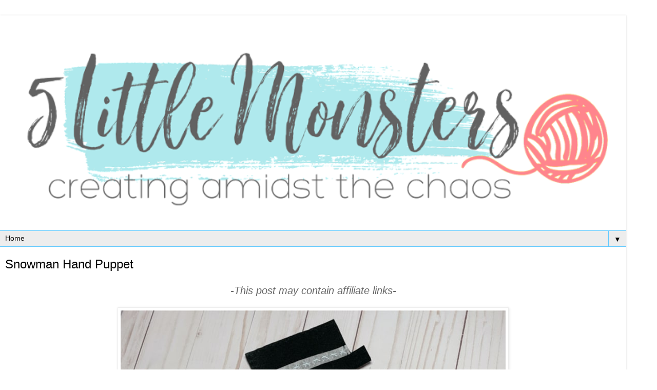

--- FILE ---
content_type: text/html; charset=UTF-8
request_url: https://www.5littlemonsters.com/2022/07/snowman-hand-puppet.html?m=1
body_size: 15758
content:
<!DOCTYPE html>
<html class='v2' dir='ltr' xmlns='http://www.w3.org/1999/xhtml' xmlns:b='http://www.google.com/2005/gml/b' xmlns:data='http://www.google.com/2005/gml/data' xmlns:expr='http://www.google.com/2005/gml/expr'>
<head>
<link href='https://www.blogger.com/static/v1/widgets/3772415480-widget_css_mobile_2_bundle.css' rel='stylesheet' type='text/css'/>
<!-- Google tag (gtag.js) -->
<script async='async' src='https://www.googletagmanager.com/gtag/js?id=G-42CF7JHR83'></script>
<script>
  window.dataLayer = window.dataLayer || [];
  function gtag(){dataLayer.push(arguments);}
  gtag('js', new Date());

  gtag('config', 'G-42CF7JHR83');
</script><meta content='block-all-mixed-content' http-equiv='Content-Security-Policy'/>
<!-- Google Tag Manager for Collective Bias -->
<script type='text/javascript'>
dataLayer = [{
	'trackingID':'UA-65585305-10',
	'javaScriptVersion':'analytics.js',
	'homePageURL':'www.5littlemonsters.com'
}];
</script>
<noscript><iframe height='0' src='//www.googletagmanager.com/ns.html?id=GTM-PBN79J' style='display:none;visibility:hidden' width='0'></iframe></noscript>
<script type='text/javascript'>/*<![CDATA[*/(function(w,d,s,l,i){w[l]=w[l]||[];
w[l].push({'gtm.start':new Date().getTime(),event:'gtm.js'});
var f=d.getElementsByTagName(s)[0],j=d.createElement(s),dl=l!='dataLayer'?'&l='+l:'';
j.async=true;j.src='//www.googletagmanager.com/gtm.js?id='+i+dl;
f.parentNode.insertBefore(j,f);})(window,document,'script','dataLayer','GTM-PBN79J');
/*]]>*/</script>
<!-- End Google Tag Manager -->
<meta content='c6be5044d3c34ad91c3ab5268fe788a2' name='p:domain_verify'/>
<meta content='width=device-width,initial-scale=1.0,minimum-scale=1.0,maximum-scale=1.0' name='viewport'/>
<meta content='text/html; charset=UTF-8' http-equiv='Content-Type'/>
<meta content='blogger' name='generator'/>
<link href='https://www.5littlemonsters.com/favicon.ico' rel='icon' type='image/x-icon'/>
<link href='https://www.5littlemonsters.com/2022/07/snowman-hand-puppet.html' rel='canonical'/>
<link rel="alternate" type="application/atom+xml" title="5 Little Monsters - Atom" href="https://www.5littlemonsters.com/feeds/posts/default" />
<link rel="alternate" type="application/rss+xml" title="5 Little Monsters - RSS" href="https://www.5littlemonsters.com/feeds/posts/default?alt=rss" />
<link rel="service.post" type="application/atom+xml" title="5 Little Monsters - Atom" href="https://www.blogger.com/feeds/2617736802913245633/posts/default" />

<link rel="alternate" type="application/atom+xml" title="5 Little Monsters - Atom" href="https://www.5littlemonsters.com/feeds/9111853152687785875/comments/default" />
<!--Can't find substitution for tag [blog.ieCssRetrofitLinks]-->
<link href='https://blogger.googleusercontent.com/img/b/R29vZ2xl/AVvXsEhpmRfmCshrEWU9dwp3IQ7UNhz4BxtmHW_3m3Bsfodm2wshVc85ePIM6mPjGRNFb4z2j6e4FsoqoSlE_smQl_yV-tJ5mwgsC7XDKlL_0WiQ7L6U0xrXKvprE2V_35Q-ZgIoCvspnXtuibahHye-bd4vOFLo3FN3odx0jg530NejVte9QKDWbnrCJVUZ/s16000/snowman%20hand%20puppet-2-min.jpg' rel='image_src'/>
<meta content='Get a head start on Christmas crafting with a Snowman Hand Puppet made out of fleece and felt. Simple sewing project easy to customize. ' name='description'/>
<meta content='https://www.5littlemonsters.com/2022/07/snowman-hand-puppet.html' property='og:url'/>
<meta content='Snowman Hand Puppet' property='og:title'/>
<meta content='Get a head start on Christmas crafting with a Snowman Hand Puppet made out of fleece and felt. Simple sewing project easy to customize. ' property='og:description'/>
<meta content='https://blogger.googleusercontent.com/img/b/R29vZ2xl/AVvXsEhpmRfmCshrEWU9dwp3IQ7UNhz4BxtmHW_3m3Bsfodm2wshVc85ePIM6mPjGRNFb4z2j6e4FsoqoSlE_smQl_yV-tJ5mwgsC7XDKlL_0WiQ7L6U0xrXKvprE2V_35Q-ZgIoCvspnXtuibahHye-bd4vOFLo3FN3odx0jg530NejVte9QKDWbnrCJVUZ/w1200-h630-p-k-no-nu/snowman%20hand%20puppet-2-min.jpg' property='og:image'/>
<title>
5 Little Monsters: Snowman Hand Puppet
</title>
<script async='async' data-cfasync='false' data-noptimize='1' src='//scripts.mediavine.com/tags/5-little-monsters.js' type='text/javascript'></script>
<style id='page-skin-1' type='text/css'><!--
/*
-----------------------------------------------
Blogger Template Style
Name:     Simple
Designer: Josh Peterson
URL:      www.noaesthetic.com
----------------------------------------------- */
/* Variable definitions
====================
<Variable name="keycolor" description="Main Color" type="color" default="#66bbdd"/>
<Group description="Page Text" selector="body">
<Variable name="body.font" description="Font" type="font"
default="normal normal 12px Arial, Tahoma, Helvetica, FreeSans, sans-serif"/>
<Variable name="body.text.color" description="Text Color" type="color" default="#222222"/>
</Group>
<Group description="Backgrounds" selector=".body-fauxcolumns-outer">
<Variable name="body.background.color" description="Outer Background" type="color" default="#66bbdd"/>
<Variable name="content.background.color" description="Main Background" type="color" default="#ffffff"/>
<Variable name="header.background.color" description="Header Background" type="color" default="transparent"/>
</Group>
<Group description="Links" selector=".main-outer">
<Variable name="link.color" description="Link Color" type="color" default="#2288bb"/>
<Variable name="link.visited.color" description="Visited Color" type="color" default="#888888"/>
<Variable name="link.hover.color" description="Hover Color" type="color" default="#33aaff"/>
</Group>
<Group description="Blog Title" selector=".header h1">
<Variable name="header.font" description="Font" type="font"
default="normal normal 60px Arial, Tahoma, Helvetica, FreeSans, sans-serif"/>
<Variable name="header.text.color" description="Title Color" type="color" default="#3399bb" />
</Group>
<Group description="Blog Description" selector=".header .description">
<Variable name="description.text.color" description="Description Color" type="color"
default="#777777" />
</Group>
<Group description="Tabs Text" selector=".tabs-inner .widget li a">
<Variable name="tabs.font" description="Font" type="font"
default="normal normal 14px Arial, Tahoma, Helvetica, FreeSans, sans-serif"/>
<Variable name="tabs.text.color" description="Text Color" type="color" default="#999999"/>
<Variable name="tabs.selected.text.color" description="Selected Color" type="color" default="#000000"/>
</Group>
<Group description="Tabs Background" selector=".tabs-outer .PageList">
<Variable name="tabs.background.color" description="Background Color" type="color" default="#f5f5f5"/>
<Variable name="tabs.selected.background.color" description="Selected Color" type="color" default="#eeeeee"/>
</Group>
<Group description="Post Title" selector="h3.post-title, .comments h4">
<Variable name="post.title.font" description="Font" type="font"
default="normal normal 22px Arial, Tahoma, Helvetica, FreeSans, sans-serif"/>
</Group>
<Group description="Date Header" selector=".date-header">
<Variable name="date.header.color" description="Text Color" type="color"
default="#000000"/>
<Variable name="date.header.background.color" description="Background Color" type="color"
default="transparent"/>
<Variable name="date.header.font" description="Text Font" type="font"
default="normal bold 11px Arial, Tahoma, Helvetica, FreeSans, sans-serif"/>
<Variable name="date.header.padding" description="Date Header Padding" type="string" default="inherit"/>
<Variable name="date.header.letterspacing" description="Date Header Letter Spacing" type="string" default="inherit"/>
<Variable name="date.header.margin" description="Date Header Margin" type="string" default="inherit"/>
</Group>
<Group description="Post Footer" selector=".post-footer">
<Variable name="post.footer.text.color" description="Text Color" type="color" default="#666666"/>
<Variable name="post.footer.background.color" description="Background Color" type="color"
default="#f9f9f9"/>
<Variable name="post.footer.border.color" description="Shadow Color" type="color" default="#eeeeee"/>
</Group>
<Group description="Gadgets" selector="h2">
<Variable name="widget.title.font" description="Title Font" type="font"
default="normal bold 11px Arial, Tahoma, Helvetica, FreeSans, sans-serif"/>
<Variable name="widget.title.text.color" description="Title Color" type="color" default="#000000"/>
<Variable name="widget.alternate.text.color" description="Alternate Color" type="color" default="#999999"/>
</Group>
<Group description="Images" selector=".main-inner">
<Variable name="image.background.color" description="Background Color" type="color" default="#ffffff"/>
<Variable name="image.border.color" description="Border Color" type="color" default="#eeeeee"/>
<Variable name="image.text.color" description="Caption Text Color" type="color" default="#000000"/>
</Group>
<Group description="Accents" selector=".content-inner">
<Variable name="body.rule.color" description="Separator Line Color" type="color" default="#eeeeee"/>
<Variable name="tabs.border.color" description="Tabs Border Color" type="color" default="#ededed"/>
</Group>
<Variable name="body.background" description="Body Background" type="background"
color="#ffffff" default="$(color) none repeat scroll top left"/>
<Variable name="body.background.override" description="Body Background Override" type="string" default=""/>
<Variable name="body.background.gradient.cap" description="Body Gradient Cap" type="url"
default="url(//www.blogblog.com/1kt/simple/gradients_light.png)"/>
<Variable name="body.background.gradient.tile" description="Body Gradient Tile" type="url"
default="url(//www.blogblog.com/1kt/simple/body_gradient_tile_light.png)"/>
<Variable name="content.background.color.selector" description="Content Background Color Selector" type="string" default=".content-inner"/>
<Variable name="content.padding" description="Content Padding" type="length" default="10px"/>
<Variable name="content.padding.horizontal" description="Content Horizontal Padding" type="length" default="10px"/>
<Variable name="content.shadow.spread" description="Content Shadow Spread" type="length" default="40px"/>
<Variable name="content.shadow.spread.webkit" description="Content Shadow Spread (WebKit)" type="length" default="5px"/>
<Variable name="content.shadow.spread.ie" description="Content Shadow Spread (IE)" type="length" default="10px"/>
<Variable name="main.border.width" description="Main Border Width" type="length" default="0"/>
<Variable name="header.background.gradient" description="Header Gradient" type="url" default="none"/>
<Variable name="header.shadow.offset.left" description="Header Shadow Offset Left" type="length" default="-1px"/>
<Variable name="header.shadow.offset.top" description="Header Shadow Offset Top" type="length" default="-1px"/>
<Variable name="header.shadow.spread" description="Header Shadow Spread" type="length" default="1px"/>
<Variable name="header.padding" description="Header Padding" type="length" default="30px"/>
<Variable name="header.border.size" description="Header Border Size" type="length" default="1px"/>
<Variable name="header.bottom.border.size" description="Header Bottom Border Size" type="length" default="1px"/>
<Variable name="header.border.horizontalsize" description="Header Horizontal Border Size" type="length" default="0"/>
<Variable name="description.text.size" description="Description Text Size" type="string" default="140%"/>
<Variable name="tabs.margin.top" description="Tabs Margin Top" type="length" default="0" />
<Variable name="tabs.margin.side" description="Tabs Side Margin" type="length" default="30px" />
<Variable name="tabs.background.gradient" description="Tabs Background Gradient" type="url"
default="url(//www.blogblog.com/1kt/simple/gradients_light.png)"/>
<Variable name="tabs.border.width" description="Tabs Border Width" type="length" default="1px"/>
<Variable name="tabs.bevel.border.width" description="Tabs Bevel Border Width" type="length" default="1px"/>
<Variable name="post.margin.bottom" description="Post Bottom Margin" type="length" default="25px"/>
<Variable name="image.border.small.size" description="Image Border Small Size" type="length" default="2px"/>
<Variable name="image.border.large.size" description="Image Border Large Size" type="length" default="5px"/>
<Variable name="page.width.selector" description="Page Width Selector" type="string" default=".region-inner"/>
<Variable name="page.width" description="Page Width" type="string" default="auto"/>
<Variable name="main.section.margin" description="Main Section Margin" type="length" default="15px"/>
<Variable name="main.padding" description="Main Padding" type="length" default="15px"/>
<Variable name="main.padding.top" description="Main Padding Top" type="length" default="30px"/>
<Variable name="main.padding.bottom" description="Main Padding Bottom" type="length" default="30px"/>
<Variable name="paging.background"
color="#ffffff"
description="Background of blog paging area" type="background"
default="transparent none no-repeat scroll top center"/>
<Variable name="footer.bevel" description="Bevel border length of footer" type="length" default="0"/>
<Variable name="mobile.background.overlay" description="Mobile Background Overlay" type="string"
default="transparent none repeat scroll top left"/>
<Variable name="mobile.background.size" description="Mobile Background Size" type="string" default="auto"/>
<Variable name="mobile.button.color" description="Mobile Button Color" type="color" default="#ffffff" />
<Variable name="startSide" description="Side where text starts in blog language" type="automatic" default="left"/>
<Variable name="endSide" description="Side where text ends in blog language" type="automatic" default="right"/>
*/
/* Content
----------------------------------------------- */
body {
font: normal normal 20px 'Trebuchet MS', Trebuchet, Verdana, sans-serif;
color: #000000;
background: #ffffff none no-repeat scroll center center;
padding: 0 0 0 0;
}
html body .region-inner {
min-width: 0;
max-width: 100%;
width: auto;
}
h2 {
font-size: 22px;
}
a:link {
text-decoration:none;
color: #55c5d1;
}
a:visited {
text-decoration:none;
color: #4699c2;
}
a:hover {
text-decoration:underline;
color: #badfe3;
}
.body-fauxcolumn-outer .fauxcolumn-inner {
background: transparent none repeat scroll top left;
_background-image: none;
}
.body-fauxcolumn-outer .cap-top {
position: absolute;
z-index: 1;
height: 400px;
width: 100%;
background: #ffffff none no-repeat scroll center center;
}
.body-fauxcolumn-outer .cap-top .cap-left {
width: 100%;
background: transparent none repeat-x scroll top left;
_background-image: none;
}
.content-outer {
-moz-box-shadow: 0 0 0 rgba(0, 0, 0, .15);
-webkit-box-shadow: 0 0 0 rgba(0, 0, 0, .15);
-goog-ms-box-shadow: 0 0 0 #333333;
box-shadow: 0 0 0 rgba(0, 0, 0, .15);
margin-bottom: 1px;
}
.content-inner {
padding: 10px 40px;
}
.content-inner {
background-color: #ffffff;
}
/* Header
----------------------------------------------- */
.header-outer {
background: rgba(0,0,0,0) none repeat-x scroll 0 -400px;
_background-image: none;
}
.Header h1 {
font: normal normal 40px Georgia, Utopia, 'Palatino Linotype', Palatino, serif;
color: #32aeb6;
text-shadow: 0 0 0 rgba(0, 0, 0, .2);
}
.Header h1 a {
color: #32aeb6;
}
.Header .description {
font-size: 18px;
color: #747474;
}
.header-inner .Header .titlewrapper {
padding: 22px 0;
}
.header-inner .Header .descriptionwrapper {
padding: 0 0;
}
/* Tabs
----------------------------------------------- */
.tabs-inner .section:first-child {
border-top: 0 solid #61c9ff;
}
.tabs-inner .section:first-child ul {
margin-top: -1px;
border-top: 1px solid #61c9ff;
border-left: 1px solid #61c9ff;
border-right: 1px solid #61c9ff;
}
.tabs-inner .widget ul {
background: #f4f4f4 none repeat-x scroll 0 -800px;
_background-image: none;
border-bottom: 1px solid #61c9ff;
margin-top: 0;
margin-left: -30px;
margin-right: -30px;
}
.tabs-inner .widget li a {
display: inline-block;
padding: .6em 1em;
font: normal normal 14px Arial, Tahoma, Helvetica, FreeSans, sans-serif;
color: #979797;
border-left: 1px solid #ffffff;
border-right: 1px solid #61c9ff;
}
.tabs-inner .widget li:first-child a {
border-left: none;
}
.tabs-inner .widget li.selected a, .tabs-inner .widget li a:hover {
color: #000000;
background-color: #ededed;
text-decoration: none;
}
/* Columns
----------------------------------------------- */
.main-outer {
border-top: 0 solid #ededed;
}
.fauxcolumn-left-outer .fauxcolumn-inner {
border-right: 1px solid #ededed;
}
.fauxcolumn-right-outer .fauxcolumn-inner {
border-left: 1px solid #ededed;
}
/* Headings
----------------------------------------------- */
div.widget > h2 {
margin: 0 0 1em 0;
font: normal normal 16px 'Trebuchet MS',Trebuchet,Verdana,sans-serif;
color: #000000;
}
/* Widgets
----------------------------------------------- */
.widget .zippy {
color: #979797;
text-shadow: 2px 2px 1px rgba(0, 0, 0, .1);
}
.widget .popular-posts ul {
list-style: none;
}
/* Posts
----------------------------------------------- */
h2.date-header {
font: normal bold 11px Arial, Tahoma, Helvetica, FreeSans, sans-serif;
}
.date-header span {
background-color: rgba(0,0,0,0);
color: #ff6698;
padding: 0.4em;
letter-spacing: 3px;
margin: inherit;
}
.main-inner {
padding-top: 35px;
padding-bottom: 65px;
}
.main-inner .column-center-inner {
padding: 0 0;
}
.main-inner .column-center-inner .section {
margin: 0 1em;
}
.post {
margin: 0 0 45px 0;
}
h3.post-title, .comments h4 {
font: normal normal 22px 'Trebuchet MS',Trebuchet,Verdana,sans-serif;
margin: .75em 0 0;
}
.post-body {
font-size: 110%;
line-height: 1.4;
position: relative;
}
.post-body img, .post-body .tr-caption-container, .Profile img, .Image img,
.BlogList .item-thumbnail img {
padding: 2px;
background: #ffffff;
border: 1px solid #ededed;
-moz-box-shadow: 1px 1px 5px rgba(0, 0, 0, .1);
-webkit-box-shadow: 1px 1px 5px rgba(0, 0, 0, .1);
box-shadow: 1px 1px 5px rgba(0, 0, 0, .1);
}
.post-body img, .post-body .tr-caption-container {
padding: 5px;
}
.post-body .tr-caption-container {
color: #666666;
}
.post-body .tr-caption-container img {
padding: 0;
background: transparent;
border: none;
-moz-box-shadow: 0 0 0 rgba(0, 0, 0, .1);
-webkit-box-shadow: 0 0 0 rgba(0, 0, 0, .1);
box-shadow: 0 0 0 rgba(0, 0, 0, .1);
}
.post-header {
margin: 0 0 1.5em;
line-height: 1.6;
font-size: 90%;
}
.post-footer {
margin: 20px -2px 0;
padding: 5px 10px;
color: #626262;
background-color: #f8f8f8;
border-bottom: 1px solid #ededed;
line-height: 1.6;
font-size: 90%;
}
#comments .comment-author {
padding-top: 1.5em;
border-top: 1px solid #ededed;
background-position: 0 1.5em;
}
#comments .comment-author:first-child {
padding-top: 0;
border-top: none;
}
.avatar-image-container {
margin: .2em 0 0;
}
#comments .avatar-image-container img {
border: 1px solid #ededed;
}
/* Comments
----------------------------------------------- */
.comments .comments-content .icon.blog-author {
background-repeat: no-repeat;
background-image: url([data-uri]);
}
.comments .comments-content .loadmore a {
border-top: 1px solid #979797;
border-bottom: 1px solid #979797;
}
.comments .comment-thread.inline-thread {
background-color: #f8f8f8;
}
.comments .continue {
border-top: 2px solid #979797;
}
/* Accents
---------------------------------------------- */
.section-columns td.columns-cell {
border-left: 1px solid #ededed;
}
.blog-pager {
background: transparent url(//www.blogblog.com/1kt/simple/paging_dot.png) repeat-x scroll top center;
}
.blog-pager-older-link, .home-link,
.blog-pager-newer-link {
background-color: #ffffff;
padding: 5px;
}
.footer-outer {
border-top: 1px dashed #bbbbbb;
}
/* Mobile
----------------------------------------------- */
body.mobile  {
background-size: auto;
}
.mobile .post-body {&#160;
&#160; font-size: 20px;
}
.mobile .body-fauxcolumn-outer {
background: transparent none repeat scroll top left;
}
.mobile .body-fauxcolumn-outer .cap-top {
background-size: 100% auto;
}
.mobile .content-outer {
-webkit-box-shadow: 0 0 3px rgba(0, 0, 0, .15);
box-shadow: 0 0 3px rgba(0, 0, 0, .15);
}
body.mobile .AdSense {
margin: 0 -0;
}
.mobile .tabs-inner .widget ul {
margin-left: 0;
margin-right: 0;
}
.mobile .post {
margin: 0;
}
.mobile .main-inner .column-center-inner .section {
margin: 0;
}
.mobile .date-header span {
padding: 0.1em 10px;
margin: 0 -10px;
}
.mobile h3.post-title {
margin: 0;
}
.mobile .blog-pager {
background: transparent none no-repeat scroll top center;
}
.mobile .footer-outer {
border-top: none;
}
.mobile .main-inner, .mobile .footer-inner {
background-color: #ffffff;
}
.mobile-index-contents {
color: #000000;
}
.mobile-link-button {
background-color: #55c5d1;
}
.mobile-link-button a:link, .mobile-link-button a:visited {
color: #ffffff;
}
.mobile .tabs-inner .section:first-child {
border-top: none;
}
.mobile .tabs-inner .PageList .widget-content {
background-color: #ededed;
color: #000000;
border-top: 1px solid #61c9ff;
border-bottom: 1px solid #61c9ff;
}
.mobile .tabs-inner .PageList .widget-content .pagelist-arrow {
border-left: 1px solid #61c9ff;
}
.main-inner .columns {
padding-right: 360px;
}
.main-inner .fauxcolumn-center-outer {
right: 360px;
}
.main-inner .fauxcolumn-right-outer {
width: 360px;
}
.main-inner .column-right-outer {
width: 360px;
margin-right: -360px;
}
--></style>
<style id='template-skin-1' type='text/css'><!--
body {
min-width: 1220px;
}
.content-outer, .content-fauxcolumn-outer, .region-inner {
min-width: 1220px;
max-width: 1220px;
_width: 1220px;
}
.main-inner .columns {
padding-left: 0;
padding-right: 0;
}
.main-inner .fauxcolumn-center-outer {
left: 0;
right: 0;
/* IE6 does not respect left and right together */
_width: expression(this.parentNode.offsetWidth -
parseInt("0") -
parseInt("0") + 'px');
}
.main-inner .fauxcolumn-left-outer {
width: 0;
}
.main-inner .fauxcolumn-right-outer {
width: 0;
}
.main-inner .column-left-outer {
width: 0;
right: 100%;
margin-left: -0;
}
.main-inner .column-right-outer {
width: 0;
margin-right: -0;
}
#layout {
min-width: 0;
}
#layout .content-outer {
min-width: 0;
width: 800px;
}
#layout .region-inner {
min-width: 0;
width: auto;
}
--></style>
<!-- Google tag (gtag.js) -->
<script async='true' src='https://www.googletagmanager.com/gtag/js?id=G-42CF7JHR83'></script>
<script>
        window.dataLayer = window.dataLayer || [];
        function gtag(){dataLayer.push(arguments);}
        gtag('js', new Date());
        gtag('config', 'G-42CF7JHR83');
      </script>
<script async='async' charset='utf-8' src='//my.hellobar.com/8d64de24a1063d44a98d3c3d4ad2dea575c01eb6.js' type='text/javascript'></script>
<script language='javascript' src='https://ajax.googleapis.com/ajax/libs/jquery/1.6.4/jquery.min.js' type='text/javascript'></script>
<script type='text/javascript'>//<![CDATA[
/** This script was written by Confluent Forms LLC http://www.confluentforms.com for the BlogXpertise website 
http://www.blogxpertise.com any updates to this script will be posted to BlogXpertise please leave this message 
and give credit where credit is due! **/
$(document).ready(function() {
// change the dimension variable below to be the pixel size you want
var dimension = 640;
// this identifies the Mobile Index Thumbnail div element, finds each image in it, and resizes it
$('.mobile-index-thumbnail').find('img').each(function(n, image){
var image = $(image);
image.attr({src : image.attr('src').replace(/s\B\d{2,4}/,'s' + dimension)});
image.attr('width',dimension);
image.attr('height',dimension);
});
});
//]]></script>
<style>
.mobile-index-thumbnail img {
width: 100% !important;
height: 100% !important;
text-align: center;
margin: 0 auto;
padding: 5px;
display: block;
}
.mobile-index-thumbnail {
float: none;
margin: 0 auto;
padding: 5px;
}
</style>
<script>
  (function(w, d, t, s, n) {
    w.FlodeskObject = n;
    var fn = function() {
      (w[n].q = w[n].q || []).push(arguments);
    };
    w[n] = w[n] || fn;
    var f = d.getElementsByTagName(t)[0];
    var e = d.createElement(t);
    var h = '?v=' + new Date().getTime();
    e.async = true;
    e.src = s + h;
    f.parentNode.insertBefore(e, f);
  })(window, document, 'script', 'https://assets.flodesk.com/universal.js', 'fd');
  window.fd('form', {
    formId: '6071c9b8e8b3a83020d621e9'
  });
</script>
<link href='https://www.blogger.com/dyn-css/authorization.css?targetBlogID=2617736802913245633&amp;zx=3d28848e-e985-453c-9000-5142cea683fa' media='none' onload='if(media!=&#39;all&#39;)media=&#39;all&#39;' rel='stylesheet'/><noscript><link href='https://www.blogger.com/dyn-css/authorization.css?targetBlogID=2617736802913245633&amp;zx=3d28848e-e985-453c-9000-5142cea683fa' rel='stylesheet'/></noscript>
<meta name='google-adsense-platform-account' content='ca-host-pub-1556223355139109'/>
<meta name='google-adsense-platform-domain' content='blogspot.com'/>

<!-- data-ad-client=ca-pub-7503094508747867 -->

</head>
<body class='loading mobile'>
<div class='navbar no-items section' id='navbar'>
</div>
<div class='body-fauxcolumns'>
<div class='fauxcolumn-outer body-fauxcolumn-outer'>
<div class='cap-top'>
<div class='cap-left'></div>
<div class='cap-right'></div>
</div>
<div class='fauxborder-left'>
<div class='fauxborder-right'></div>
<div class='fauxcolumn-inner'>
</div>
</div>
<div class='cap-bottom'>
<div class='cap-left'></div>
<div class='cap-right'></div>
</div>
</div>
</div>
<div class='content'>
<div class='content-fauxcolumns'>
<div class='fauxcolumn-outer content-fauxcolumn-outer'>
<div class='cap-top'>
<div class='cap-left'></div>
<div class='cap-right'></div>
</div>
<div class='fauxborder-left'>
<div class='fauxborder-right'></div>
<div class='fauxcolumn-inner'>
</div>
</div>
<div class='cap-bottom'>
<div class='cap-left'></div>
<div class='cap-right'></div>
</div>
</div>
</div>
<div class='content-outer'>
<div class='content-cap-top cap-top'>
<div class='cap-left'></div>
<div class='cap-right'></div>
</div>
<div class='fauxborder-left content-fauxborder-left'>
<div class='fauxborder-right content-fauxborder-right'></div>
<div class='content-inner'>
<header>
<div class='header-outer'>
<div class='header-cap-top cap-top'>
<div class='cap-left'></div>
<div class='cap-right'></div>
</div>
<div class='fauxborder-left header-fauxborder-left'>
<div class='fauxborder-right header-fauxborder-right'></div>
<div class='region-inner header-inner'>
<div class='header section' id='header'><div class='widget Header' data-version='1' id='Header1'>
<div id='header-inner'>
<a href='https://www.5littlemonsters.com/?m=1' style='display: block'>
<img alt='5 Little Monsters' height='auto; ' id='Header1_headerimg' src='https://blogger.googleusercontent.com/img/a/AVvXsEj3uk_LMIrQ6bU9MkQ6k1VzLkTt3DyIPhpgJwtJlAmKADOcnEbGfnc30Ji_KgI_7LyHc84tmj6wWi9piaSF5cZOFHrwczQAH3Dd79GOECXWaqsMjFnN8gS80uxIPgqAsCdnGPIFJtTE8QRQ-DU134ZmORPP-DVtO2z-PEpBOe9VtIle060mdvvNVl6W=s752' style='display: block' width='100%; '/>
</a>
</div>
</div></div>
</div>
</div>
<div class='header-cap-bottom cap-bottom'>
<div class='cap-left'></div>
<div class='cap-right'></div>
</div>
</div>
</header>
<div class='tabs-outer'>
<div class='tabs-cap-top cap-top'>
<div class='cap-left'></div>
<div class='cap-right'></div>
</div>
<div class='fauxborder-left tabs-fauxborder-left'>
<div class='fauxborder-right tabs-fauxborder-right'></div>
<div class='region-inner tabs-inner'>
<div class='tabs section' id='crosscol'><div class='widget PageList' data-version='1' id='PageList1'>
<div class='widget-content'>
<select id='PageList1_select'>
<option value='https://www.5littlemonsters.com/?m=1'>
Home
</option>
<option value='https://www.5littlemonsters.com/p/free-crochet-patterns.html?m=1'>
Crochet Patterns
</option>
<option value='https://www.5littlemonsters.com/p/cricut-crafts.html?m=1'>
Cricut Crafts
</option>
<option value='https://www.5littlemonsters.com/p/free-sewing-patterns-and-tutorials.html?m=1'>
Sewing Tutorials
</option>
<option value='https://www.5littlemonsters.com/p/other-crafts.html?m=1'>
Other Crafts
</option>
<option value='https://www.5littlemonsters.com/p/how-to-crochet.html?m=1'>
Crochet Videos
</option>
<option value='https://www.5littlemonsters.com/p/cricut-ho.html?m=1'>
Cricut Videos
</option>
<option value='https://www.5littlemonsters.com/p/about-me_18.html?m=1'>
About Me
</option>
<option value='https://www.5littlemonsters.com/p/contact.html?m=1'>
Contact
</option>
<option value='https://www.5littlemonsters.com/p/privacy-policy.html?m=1'>
Privacy Policy
</option>
</select>
<span class='pagelist-arrow'>
                              &#9660;
                            </span>
<div class='clear'></div>
</div>
</div></div>
<div class='tabs section' id='crosscol-overflow'>
</div>
</div>
</div>
<div class='tabs-cap-bottom cap-bottom'>
<div class='cap-left'></div>
<div class='cap-right'></div>
</div>
</div>
<div class='main-outer'>
<div class='main-cap-top cap-top'>
<div class='cap-left'></div>
<div class='cap-right'></div>
</div>
<div class='fauxborder-left main-fauxborder-left'>
<div class='fauxborder-right main-fauxborder-right'></div>
<div class='region-inner main-inner'>
<div class='columns fauxcolumns'>
<div class='fauxcolumn-outer fauxcolumn-center-outer'>
<div class='cap-top'>
<div class='cap-left'></div>
<div class='cap-right'></div>
</div>
<div class='fauxborder-left'>
<div class='fauxborder-right'></div>
<div class='fauxcolumn-inner'>
</div>
</div>
<div class='cap-bottom'>
<div class='cap-left'></div>
<div class='cap-right'></div>
</div>
</div>
<div class='fauxcolumn-outer fauxcolumn-left-outer'>
<div class='cap-top'>
<div class='cap-left'></div>
<div class='cap-right'></div>
</div>
<div class='fauxborder-left'>
<div class='fauxborder-right'></div>
<div class='fauxcolumn-inner'>
</div>
</div>
<div class='cap-bottom'>
<div class='cap-left'></div>
<div class='cap-right'></div>
</div>
</div>
<div class='fauxcolumn-outer fauxcolumn-right-outer'>
<div class='cap-top'>
<div class='cap-left'></div>
<div class='cap-right'></div>
</div>
<div class='fauxborder-left'>
<div class='fauxborder-right'></div>
<div class='fauxcolumn-inner'>
</div>
</div>
<div class='cap-bottom'>
<div class='cap-left'></div>
<div class='cap-right'></div>
</div>
</div>
<!-- corrects IE6 width calculation -->
<div class='columns-inner'>
<div class='column-center-outer'>
<div class='column-center-inner'>
<div class='main section' id='main'><div class='widget Blog' data-version='1' id='Blog1'>
<div class='blog-posts hfeed'>
<div class='date-outer'>
<div class='date-posts'>
<div class='post-outer'>
<div class='post hentry uncustomized-post-template' itemscope='itemscope' itemtype='http://schema.org/BlogPosting'>
<meta content='https://blogger.googleusercontent.com/img/b/R29vZ2xl/AVvXsEhpmRfmCshrEWU9dwp3IQ7UNhz4BxtmHW_3m3Bsfodm2wshVc85ePIM6mPjGRNFb4z2j6e4FsoqoSlE_smQl_yV-tJ5mwgsC7XDKlL_0WiQ7L6U0xrXKvprE2V_35Q-ZgIoCvspnXtuibahHye-bd4vOFLo3FN3odx0jg530NejVte9QKDWbnrCJVUZ/s72-c/snowman%20hand%20puppet-2-min.jpg' itemprop='image_url'/>
<meta content='2617736802913245633' itemprop='blogId'/>
<meta content='9111853152687785875' itemprop='postId'/>
<a name='9111853152687785875'></a>
<h3 class='post-title entry-title' itemprop='name'>
Snowman Hand Puppet
</h3>
<div class='post-header'>
<div class='post-header-line-1'></div>
</div>
<div class='post-body entry-content' id='post-body-9111853152687785875' itemprop='articleBody'>
<p style="text-align: center;"><i><span style="color: #666666;">-This post may contain affiliate links-</span></i></p><p></p><div class="separator" style="clear: both; text-align: center;"><a href="https://blogger.googleusercontent.com/img/b/R29vZ2xl/AVvXsEhpmRfmCshrEWU9dwp3IQ7UNhz4BxtmHW_3m3Bsfodm2wshVc85ePIM6mPjGRNFb4z2j6e4FsoqoSlE_smQl_yV-tJ5mwgsC7XDKlL_0WiQ7L6U0xrXKvprE2V_35Q-ZgIoCvspnXtuibahHye-bd4vOFLo3FN3odx0jg530NejVte9QKDWbnrCJVUZ/s750/snowman%20hand%20puppet-2-min.jpg" style="margin-left: 1em; margin-right: 1em;"><img border="0" data-original-height="563" data-original-width="750" src="https://blogger.googleusercontent.com/img/b/R29vZ2xl/AVvXsEhpmRfmCshrEWU9dwp3IQ7UNhz4BxtmHW_3m3Bsfodm2wshVc85ePIM6mPjGRNFb4z2j6e4FsoqoSlE_smQl_yV-tJ5mwgsC7XDKlL_0WiQ7L6U0xrXKvprE2V_35Q-ZgIoCvspnXtuibahHye-bd4vOFLo3FN3odx0jg530NejVte9QKDWbnrCJVUZ/s16000/snowman%20hand%20puppet-2-min.jpg" /></a></div><br />Today I am sharing a project as part of the Christmas in July Make Along with Underground Crafter. Every day through the month of July a new project will be shared to kick off your holiday crafting and get you an early start on gifts for this year. There will be crochet, knitting, and sewing projects with a different theme each week.&nbsp;<span><a name="more"></a></span><p></p><p></p><div class="separator" style="clear: both; text-align: center;"><a href="https://blogger.googleusercontent.com/img/b/R29vZ2xl/AVvXsEhjOw5yTza67u7PFEAIFZLuJ6imCFzQLuOtiN1Sx7XkvaqewpVDGwmi3DMvg_bA5EFBAaEQVOCdnCymkvQTosQzrCxebhdk0I7RirvLnrciPb2mxkUpsUWUj774D-pQfLnIzipkI12TkPL7sl2wzlQyO4VZ0_ZlU_RhytuorGqVsasvGYBpmiB3dZsQ/s1200/2022%20Christmas%20in%20July%20Make%20Along%20with%20Underground%20Crafter%20horizontal.jpg" style="margin-left: 1em; margin-right: 1em;"><img border="0" data-original-height="628" data-original-width="1200" height="146" src="https://blogger.googleusercontent.com/img/b/R29vZ2xl/AVvXsEhjOw5yTza67u7PFEAIFZLuJ6imCFzQLuOtiN1Sx7XkvaqewpVDGwmi3DMvg_bA5EFBAaEQVOCdnCymkvQTosQzrCxebhdk0I7RirvLnrciPb2mxkUpsUWUj774D-pQfLnIzipkI12TkPL7sl2wzlQyO4VZ0_ZlU_RhytuorGqVsasvGYBpmiB3dZsQ/w640-h334/2022%20Christmas%20in%20July%20Make%20Along%20with%20Underground%20Crafter%20horizontal.jpg" width="280" /></a></div><br /><div style="text-align: left;"><span style="font-family: inherit;">This week, week 1 (July 1-7), is gifts for babies, kids, and teens.&nbsp;<span style="font-variant-east-asian: normal; font-variant-ligatures: normal; font-variant-position: normal; vertical-align: baseline; white-space: pre-wrap;"><span class="Apple-tab-span" style="white-space: pre;">	</span></span><span style="font-variant-east-asian: normal; font-variant-ligatures: normal; font-variant-position: normal; vertical-align: baseline; white-space: pre-wrap;"><span class="Apple-tab-span" style="white-space: pre;">	</span></span><span style="font-variant-east-asian: normal; font-variant-ligatures: normal; font-variant-position: normal; vertical-align: baseline; white-space: pre-wrap;"><span class="Apple-tab-span" style="white-space: pre;">	</span></span><span style="font-variant-east-asian: normal; font-variant-ligatures: normal; font-variant-position: normal; vertical-align: baseline; white-space: pre-wrap;"><span class="Apple-tab-span" style="white-space: pre;">	<br /></span></span><span style="font-variant-east-asian: normal; font-variant-ligatures: normal; font-variant-position: normal; vertical-align: baseline; white-space: pre-wrap;">Week 2 (July 8-14) is gifts for Women</span><span style="font-variant-east-asian: normal; font-variant-ligatures: normal; font-variant-position: normal; vertical-align: baseline; white-space: pre-wrap;"><span class="Apple-tab-span" style="white-space: pre;">	</span></span><span style="font-variant-east-asian: normal; font-variant-ligatures: normal; font-variant-position: normal; vertical-align: baseline; white-space: pre-wrap;"><span class="Apple-tab-span" style="white-space: pre;">	</span></span><span style="font-variant-east-asian: normal; font-variant-ligatures: normal; font-variant-position: normal; vertical-align: baseline; white-space: pre-wrap;"><span class="Apple-tab-span" style="white-space: pre;">	</span></span><span style="font-variant-east-asian: normal; font-variant-ligatures: normal; font-variant-position: normal; vertical-align: baseline; white-space: pre-wrap;"><span class="Apple-tab-span" style="white-space: pre;">	<br /></span></span><span style="background-color: transparent; color: black; font-style: normal; font-variant-caps: normal; font-variant-east-asian: normal; font-variant-ligatures: normal; font-variant-position: normal; font-weight: 400; text-decoration: none; vertical-align: baseline; white-space: pre-wrap;">Week 3 (July 15-21) is gifts for Anyone </span><span style="background-color: transparent; color: black; font-style: normal; font-variant-caps: normal; font-variant-east-asian: normal; font-variant-ligatures: normal; font-variant-position: normal; font-weight: 400; text-decoration: none; vertical-align: baseline; white-space: pre-wrap;"><span class="Apple-tab-span" style="white-space: pre;">	</span></span><span style="background-color: transparent; color: black; font-style: normal; font-variant-caps: normal; font-variant-east-asian: normal; font-variant-ligatures: normal; font-variant-position: normal; font-weight: 400; text-decoration: none; vertical-align: baseline; white-space: pre-wrap;"><span class="Apple-tab-span" style="white-space: pre;">	</span></span><span style="background-color: transparent; color: black; font-style: normal; font-variant-caps: normal; font-variant-east-asian: normal; font-variant-ligatures: normal; font-variant-position: normal; font-weight: 400; text-decoration: none; vertical-align: baseline; white-space: pre-wrap;"><span class="Apple-tab-span" style="white-space: pre;">	</span></span><span style="background-color: transparent; color: black; font-style: normal; font-variant-caps: normal; font-variant-east-asian: normal; font-variant-ligatures: normal; font-variant-position: normal; font-weight: 400; text-decoration: none; vertical-align: baseline; white-space: pre-wrap;"><span class="Apple-tab-span" style="white-space: pre;">	</span></span><span style="background-color: transparent; color: black; font-style: normal; font-variant-caps: normal; font-variant-east-asian: normal; font-variant-ligatures: normal; font-variant-position: normal; font-weight: 400; text-decoration: none; vertical-align: baseline; white-space: pre-wrap;"><span class="Apple-tab-span" style="white-space: pre;">	</span></span></span></div><div style="text-align: left;"><span style="font-family: inherit;"><span style="font-variant-east-asian: normal; font-variant-ligatures: normal; font-variant-position: normal; vertical-align: baseline; white-space: pre-wrap;">Week 4 (July 22-28) will be holiday projects for the home</span><span style="font-variant-east-asian: normal; font-variant-ligatures: normal; font-variant-position: normal; vertical-align: baseline; white-space: pre-wrap;"><span class="Apple-tab-span" style="white-space: pre;">	</span></span><span style="font-variant-east-asian: normal; font-variant-ligatures: normal; font-variant-position: normal; vertical-align: baseline; white-space: pre-wrap;"><span class="Apple-tab-span" style="white-space: pre;">	</span></span><span style="font-variant-east-asian: normal; font-variant-ligatures: normal; font-variant-position: normal; vertical-align: baseline; white-space: pre-wrap;"><span class="Apple-tab-span" style="white-space: pre;">	</span></span><span style="font-variant-east-asian: normal; font-variant-ligatures: normal; font-variant-position: normal; vertical-align: baseline; white-space: pre-wrap;"><span class="Apple-tab-span" style="white-space: pre;">	</span></span></span></div><div style="text-align: left;"><span style="font-family: inherit; white-space: pre-wrap;">Week 5 (July 29-31) is all about holiday crafting for your pets.</span></div><p></p><p dir="ltr" style="line-height: 1.2; margin-bottom: 0pt; margin-top: 0pt;"><span style="font-family: inherit;"><span style="background-color: transparent; color: black; font-style: normal; font-variant-caps: normal; font-variant-east-asian: normal; font-variant-ligatures: normal; font-variant-position: normal; font-weight: 400; text-decoration: none; vertical-align: baseline; white-space: pre-wrap;">You can join the make along and enter to win some great prizes. Head over to </span><span style="color: #1155cc; font-variant-east-asian: normal; font-variant-ligatures: normal; font-variant-position: normal; text-decoration-skip-ink: none; text-decoration: underline; vertical-align: baseline; white-space: pre-wrap;"><a href="https://undergroundcrafter.com/2022/07/01/2022-christmas-in-july-make-along/" style="text-decoration: none;">Underground Crafter</a></span></span></p><p dir="ltr" style="line-height: 1.2; margin-bottom: 0pt; margin-top: 0pt;"><span style="font-family: inherit;"><span style="background-color: transparent; color: black; font-style: normal; font-variant-caps: normal; font-variant-east-asian: normal; font-variant-ligatures: normal; font-variant-position: normal; font-weight: 400; text-decoration: none; vertical-align: baseline; white-space: pre-wrap;">to get all of the details on the giveaways, how to enter, the schedule, links to all of the projects as they come out, and more. The</span><span style="background-color: transparent; color: black; font-style: normal; font-variant-caps: normal; font-variant-east-asian: normal; font-variant-ligatures: normal; font-variant-position: normal; font-weight: 400; text-decoration: none; vertical-align: baseline; white-space: pre-wrap;"> deadline for entering the giveaway is </span><span style="background-color: transparent; color: black; font-style: normal; font-variant-caps: normal; font-variant-east-asian: normal; font-variant-ligatures: normal; font-variant-position: normal; font-weight: 700; text-decoration: none; vertical-align: baseline; white-space: pre-wrap;">Thursday, August 4, 2022 at 11:59 p.m. Eastern.</span></span></p><p dir="ltr" style="line-height: 1.2; margin-bottom: 0pt; margin-top: 0pt;"><b id="docs-internal-guid-8ddb4f44-7fff-d08c-1c83-470cacd6dacd" style="-webkit-text-size-adjust: auto; -webkit-text-stroke-width: 0px; caret-color: rgb(0, 0, 0); color: black; font-style: normal; font-variant-caps: normal; font-weight: normal; letter-spacing: normal; orphans: auto; text-align: start; text-decoration: none; text-indent: 0px; text-transform: none; white-space: normal; widows: auto; word-spacing: 0px;"><br /></b></p><p dir="ltr" style="line-height: 1.2; margin-bottom: 0pt; margin-top: 0pt;"></p><div class="separator" style="clear: both; text-align: center;"><a href="https://blogger.googleusercontent.com/img/b/R29vZ2xl/AVvXsEhRhSRYWdyUagCCV3FmWndGkQ2EMTO2k_1qraKkmlWlOfVRWJW1UBUqLpaKMNlI6hwkDNwV3RLKgMo9ko1Wzti-8pu7ZnE5qXv2M_-YiwqKGh7MgiZclTIJE9X_oDEIXZAEBT_OFn6tFrnZUgD9H1nuMxcFZuKdqElEqsuFfGuHl4IDIiXp3aAbZOpR/s750/fleece%20and%20felt%20hand%20puppet-min.jpg" style="margin-left: 1em; margin-right: 1em;"><img border="0" data-original-height="563" data-original-width="750" src="https://blogger.googleusercontent.com/img/b/R29vZ2xl/AVvXsEhRhSRYWdyUagCCV3FmWndGkQ2EMTO2k_1qraKkmlWlOfVRWJW1UBUqLpaKMNlI6hwkDNwV3RLKgMo9ko1Wzti-8pu7ZnE5qXv2M_-YiwqKGh7MgiZclTIJE9X_oDEIXZAEBT_OFn6tFrnZUgD9H1nuMxcFZuKdqElEqsuFfGuHl4IDIiXp3aAbZOpR/s16000/fleece%20and%20felt%20hand%20puppet-min.jpg" /></a></div><br />I have participated in this make along a few times in the past and my favorite category to make something for is the kids week. I think that is just the easiest group for me to come up with ideas for. This year I signed up to do the kids week again, specifically to make a sewing project for that week.&nbsp;<p></p><p dir="ltr" style="line-height: 1.2; margin-bottom: 0pt; margin-top: 0pt;"><br /></p><p dir="ltr" style="line-height: 1.2; margin-bottom: 0pt; margin-top: 0pt;"></p><div class="separator" style="clear: both; text-align: center;"><a href="https://blogger.googleusercontent.com/img/b/R29vZ2xl/AVvXsEgiFqMt2czYRPXDlsT1dUKfQJNyaSkzSGW1eXLqn-yeg5Bm357kWbiv23-RxE8vr_AGt6pHfanl49E2bFOH7-lZFOmoBSXTx3xxvooRn8yG8EqhrYJQkmlo815jrvAPDgi_G_fnYq7b4Cjr2DA3hVhUrvSACeNqR6CwspJXkIc7PxvMVQfu8Z2xAM5C/s750/hand%20puppet%20diy-min.jpg" style="margin-left: 1em; margin-right: 1em;"><img border="0" data-original-height="563" data-original-width="750" src="https://blogger.googleusercontent.com/img/b/R29vZ2xl/AVvXsEgiFqMt2czYRPXDlsT1dUKfQJNyaSkzSGW1eXLqn-yeg5Bm357kWbiv23-RxE8vr_AGt6pHfanl49E2bFOH7-lZFOmoBSXTx3xxvooRn8yG8EqhrYJQkmlo815jrvAPDgi_G_fnYq7b4Cjr2DA3hVhUrvSACeNqR6CwspJXkIc7PxvMVQfu8Z2xAM5C/s16000/hand%20puppet%20diy-min.jpg" /></a></div><br />A couple of weeks ago I made a little set of crocheted finger puppets and I kind of had that idea on my mind as I planned this project. I thought a Christmas or winter themed puppet would be kind of fun, so I came up with the idea for this snowman hand puppet.&nbsp;<div><br /><p dir="ltr" style="line-height: 1.2; margin-bottom: 0pt; margin-top: 0pt;"></p><div class="separator" style="clear: both; text-align: center;"><a href="https://blogger.googleusercontent.com/img/b/R29vZ2xl/AVvXsEimkCIhx0I0ugcX8lcFzTQCmvuC4XXoquhxiODqwv7A3lj-MQ1OFNjPSAol4VlDlIGxQZdWEhrBdbUP2fWyo9WdAn6_2KVJ9S1gknP46ZOj4D8y9Cdlp1pF4AJu_XKYKU4PFu72SUqt5zAqtlwJE723RQZSSKBe5YaDtYSO4ZySuy_aGEfWByPj9pL8/s750/puppet%20supplies-2-min.jpg" style="margin-left: 1em; margin-right: 1em;"><img border="0" data-original-height="563" data-original-width="750" src="https://blogger.googleusercontent.com/img/b/R29vZ2xl/AVvXsEimkCIhx0I0ugcX8lcFzTQCmvuC4XXoquhxiODqwv7A3lj-MQ1OFNjPSAol4VlDlIGxQZdWEhrBdbUP2fWyo9WdAn6_2KVJ9S1gknP46ZOj4D8y9Cdlp1pF4AJu_XKYKU4PFu72SUqt5zAqtlwJE723RQZSSKBe5YaDtYSO4ZySuy_aGEfWByPj9pL8/s16000/puppet%20supplies-2-min.jpg" /></a></div><br />I started out by making a simple hand puppet shape with white fleece. I wanted something that I wouldn't need to finish the edges and I happened to have a big piece of white fleece on hand and it worked perfectly. Then I added felt pieces to make decorate my snowman, as well as some buttons down the front.&nbsp;<p></p><p dir="ltr" style="line-height: 1.2; margin-bottom: 0pt; margin-top: 0pt;"><br /></p><p dir="ltr" style="line-height: 1.2; margin-bottom: 0pt; margin-top: 0pt;"></p><div class="separator" style="clear: both; text-align: center;"><a href="https://blogger.googleusercontent.com/img/b/R29vZ2xl/AVvXsEj7uJn38uC-e8UD0plIwqAZwUDd4jSlNj6Y33duJWAQMUoHN0ZSv1zcdwV7XrMxaJE3D0CD172i5VuMGWkehrl6I7GHpNHfHS2TrWuND4qhEir4QrdSUGM6HVyxRVm-xCWSUo1naF_TDmg3QD3PQckMnIwpCQgnqdKvxwZ2-1kNS1KjKZMzHlTQZ3CA/s750/felt%20and%20fleece%20snowman-min.jpg" style="margin-left: 1em; margin-right: 1em;"><img border="0" data-original-height="726" data-original-width="750" src="https://blogger.googleusercontent.com/img/b/R29vZ2xl/AVvXsEj7uJn38uC-e8UD0plIwqAZwUDd4jSlNj6Y33duJWAQMUoHN0ZSv1zcdwV7XrMxaJE3D0CD172i5VuMGWkehrl6I7GHpNHfHS2TrWuND4qhEir4QrdSUGM6HVyxRVm-xCWSUo1naF_TDmg3QD3PQckMnIwpCQgnqdKvxwZ2-1kNS1KjKZMzHlTQZ3CA/s16000/felt%20and%20fleece%20snowman-min.jpg" /></a></div><br />I stitched the pieces on with embroidery floss, adding some extra embellishments as I stitched. Then I sewed the fleece pieces together and the puppet was finished. It was a pretty quick project and would be super easy to make different versions by mixing up the stitching, or the style of hat and scarf, etc. I went for the super traditional snowman look with a top hat for this version. My 5 year old watched me make it and could wait to try it out when I finished it.<p></p><p dir="ltr" style="line-height: 1.2; margin-bottom: 0pt; margin-top: 0pt;"><br /></p><div class="separator" style="clear: both; text-align: center;"><a href="https://blogger.googleusercontent.com/img/b/R29vZ2xl/AVvXsEigCSvHaDaNGCiZgS8rJ8burWg_OcknlOnQ9oAdqnrbcY9M8dpx5E0SGmOtTzHFwnPE0w8oZVFX6on0g5SFlMNHzuRvvcstEkmIE8r0t3hRyDWNOxvekOwxpD-_uilVuktEH07XpPAyFe-PSSNulB2oaKKvT9bak6K4aDH9QGJViG2PtsmNBXl8qL6e/s1000/handmade%20snowman%20puppet-min.jpg" style="margin-left: 1em; margin-right: 1em;"><img border="0" data-original-height="1000" data-original-width="750" src="https://blogger.googleusercontent.com/img/b/R29vZ2xl/AVvXsEigCSvHaDaNGCiZgS8rJ8burWg_OcknlOnQ9oAdqnrbcY9M8dpx5E0SGmOtTzHFwnPE0w8oZVFX6on0g5SFlMNHzuRvvcstEkmIE8r0t3hRyDWNOxvekOwxpD-_uilVuktEH07XpPAyFe-PSSNulB2oaKKvT9bak6K4aDH9QGJViG2PtsmNBXl8qL6e/s16000/handmade%20snowman%20puppet-min.jpg" /></a></div><br /><p dir="ltr" style="line-height: 1.2; margin-bottom: 0pt; margin-top: 0pt;"><br /></p><p dir="ltr" style="line-height: 1.2; margin-bottom: 0pt; margin-top: 0pt;"><br /></p><h1 style="text-align: left;">How to Make a Snowman Hand Puppet</h1><div><br /></div><h2 style="text-align: left;">You will need:</h2><div><br /></div><div><ul style="text-align: left;"><li><a href="https://amzn.to/3ujGzXN" rel="nofollow">white fleece</a></li><li><a href="https://amzn.to/3IbhB2P" rel="nofollow">felt in a variety of colors</a></li><li><a href="https://amzn.to/3R1Sfbw" rel="nofollow">embroidery floss in a variety of colors</a></li><li><a href="https://amzn.to/3NFuP9a" rel="nofollow">assorted buttons</a></li><li><a href="https://amzn.to/3yG8vYC" rel="nofollow">embroidery needle</a></li><li><a href="https://amzn.to/3nCHtel" rel="nofollow">scissors</a></li><li><a href="https://amzn.to/3urd5r9" rel="nofollow">sewing machine</a></li><li><a href="https://amzn.to/3RjSzmi" rel="nofollow">white thread</a></li><li><a href="https://drive.google.com/file/d/1S2756UPbOxa2WRb14McGUj-J64rVsR-X/view?usp=sharing" target="_blank">Snowman Hand Puppet Pattern</a></li></ul><div><br /></div></div><h2 style="text-align: left;">Instructions:</h2></div><div><br /></div><div>Print the&nbsp;<a href="https://drive.google.com/file/d/1S2756UPbOxa2WRb14McGUj-J64rVsR-X/view?usp=sharing" target="_blank">Snowman Hand Puppet Pattern</a>&nbsp;and cut out as follows:</div><div><br /></div><div>Cut 2 Body Pieces on the fold out of white fleece</div><div>Cut 2 Eyes out of black felt</div><div>Cut 5 Mouth Pieces out of black felt</div><div>Cut 2 Hats out of black felt</div><div>Cut 1 Nose out orange felt</div><div>Cut 1 Hat Band out of felt, any color (I used gray)</div><div>Cut 1 Scarf on the fold out of felt, any color (I used red)</div><div>Cut 2 Scarf Ends out of felt, any color (I used red)</div><div><br /></div><div>Lay out the face and scarf pieces on one snowman body piece (this will be the body front) to determine how you want them placed. You can lay the hat on to make sure you have space to add it above the eyes, but then set it aside to sew on later.&nbsp;</div><div><br /></div><div>Then 1 piece at a time stitch the face and scarf in place with embroidery floss. I used 3 strands to sew the pieces on, and 6 strands for decorative accents. I used either a running stitch or backstitch to stitch most of the pieces to attach them, and a large cross stitch on the mouth pieces.</div><div><br /></div><div>Use contrasting colors of floss to add any accents you want, like striped on the scarf.</div><div><br /></div><div>Stitch 3 buttons on the belly of the snowman front.</div><div><br /></div><div>Once you have the face, scarf, and buttons sewn on the front place the front snowman body on the back, wrong sides together and stitch around the outside, leaving the bottom flat edge open. I did just under a 1/4" seam allowance, just enough to be sure that you caught all of the fabric on both sides and don't hat any holes.</div><div><br /></div><div>Next take 1 hat piece (this will be the hat front) and stitch the hat band above the brim. I used a very pale blue to stitch little asterisk type snowflakes across the band to hold it in place.&nbsp;</div><div><br /></div><div>Place that hat piece on the front of the snowman on top of the head, and the other hat piece matched up on the back of the snowman, then stitch around the hat to stitch in place. Again, I just used a running stitch to stitch the hat pieces together and attach it to the top of the head.&nbsp;</div><div><br /></div><div>And now your little snowman puppet is done and ready for little hands to enjoy. You could change it up with a beanie with a Pom Pom on top, a Santa hat, mittens, stitch a smile instead of the coal, or anything else you can think of.&nbsp;</div><div><br /></div><div class="separator" style="clear: both; text-align: center;"><a href="https://blogger.googleusercontent.com/img/b/R29vZ2xl/AVvXsEgJExJDH6RC5Op4_fhGug1T9rBcRujnNXs1c0VaLWOsmrslpg3IEzHKTy6DYwUmV_KqgeIxcskc0mHNskx6gVK3OxR8o9bv8U5hSf9aJbVfhU09z1zLGwJgEk-uIPMmINjLawoLD-MaH5l0i9B66rpsRniltEk4xO9DyNC3S00oyWfGyXHb8mYB1aBd/s1500/snowman%20hand%20puppet%20christmas%20in%20July-min.jpg" style="margin-left: 1em; margin-right: 1em;"><img border="0" data-original-height="1500" data-original-width="1000" height="420" src="https://blogger.googleusercontent.com/img/b/R29vZ2xl/AVvXsEgJExJDH6RC5Op4_fhGug1T9rBcRujnNXs1c0VaLWOsmrslpg3IEzHKTy6DYwUmV_KqgeIxcskc0mHNskx6gVK3OxR8o9bv8U5hSf9aJbVfhU09z1zLGwJgEk-uIPMmINjLawoLD-MaH5l0i9B66rpsRniltEk4xO9DyNC3S00oyWfGyXHb8mYB1aBd/w426-h640/snowman%20hand%20puppet%20christmas%20in%20July-min.jpg" width="280" /></a></div><br /><div><br /></div><div><br /></div><div><br /></div><div><br /></div><div><br /></div>
<div style='clear: both;'></div>
</div>
<div class='post-footer'>
<div class='post-footer-line post-footer-line-1'>
<span class='post-author vcard'>
<span class='fn' itemprop='author' itemscope='itemscope' itemtype='http://schema.org/Person'>
<meta content='https://www.blogger.com/profile/00726449678145626266' itemprop='url'/>
<a href='https://www.blogger.com/profile/00726449678145626266' rel='author' title='author profile'>
<span itemprop='name'>
Erica
</span>
</a>
</span>
</span>
<span class='post-timestamp'>
at
<meta content='https://www.5littlemonsters.com/2022/07/snowman-hand-puppet.html' itemprop='url'/>
<a class='timestamp-link' href='https://www.5littlemonsters.com/2022/07/snowman-hand-puppet.html?m=1' rel='bookmark' title='permanent link'>
<abbr class='published' itemprop='datePublished' title='2022-07-04T10:20:00-06:00'>
10:20&#8239;AM
</abbr>
</a>
</span>
<span class='post-comment-link'>
</span>
</div>
<div class='post-footer-line post-footer-line-2'>
<div class='mobile-link-button goog-inline-block' id='mobile-share-button'>
<a href='javascript:void(0);'>
Share
</a>
</div>
</div>
</div>
</div>
<div class='comments' id='comments'>
<a name='comments'></a>
<h4>
No comments
                                      :
                                    </h4>
<div id='Blog1_comments-block-wrapper'>
<dl class='avatar-comment-indent' id='comments-block'>
</dl>
</div>
<p class='comment-footer'>
<div class='comment-form'>
<a name='comment-form'></a>
<h4 id='comment-post-message'>
<a href='javascript:void(0)' id='Blog1_comment-editor-toggle-link'>
Post a Comment
</a>
</h4>
<p>
</p>
<a href='https://www.blogger.com/comment/frame/2617736802913245633?po=9111853152687785875&hl=en&saa=85391&origin=https://www.5littlemonsters.com&m=1' id='comment-editor-src'></a>
<iframe allowtransparency='true' class='blogger-iframe-colorize blogger-comment-from-post' frameborder='0' height='410' id='comment-editor' name='comment-editor' src='' style='display: none' width='100%'></iframe>
<!--Can't find substitution for tag [post.friendConnectJs]-->
<script src='https://www.blogger.com/static/v1/jsbin/2830521187-comment_from_post_iframe.js' type='text/javascript'></script>
<script type='text/javascript'>
                                    BLOG_CMT_createIframe('https://www.blogger.com/rpc_relay.html');
                                  </script>
</div>
</p>
<div id='backlinks-container'>
<div id='Blog1_backlinks-container'>
</div>
</div>
</div>
</div>
</div>
</div>
</div>
<div class='blog-pager' id='blog-pager'>
<div class='mobile-link-button' id='blog-pager-newer-link'>
<a class='blog-pager-newer-link' href='https://www.5littlemonsters.com/2022/07/crocheted-house-elf.html?m=1' id='Blog1_blog-pager-newer-link' title='Newer Post'>
                                        &lsaquo;
                                      </a>
</div>
<div class='mobile-link-button' id='blog-pager-older-link'>
<a class='blog-pager-older-link' href='https://www.5littlemonsters.com/2022/07/colorful-crocheted-bears-in-4-sizes.html?m=1' id='Blog1_blog-pager-older-link' title='Older Post'>
                                        &rsaquo;
                                      </a>
</div>
<div class='mobile-link-button' id='blog-pager-home-link'>
<a class='home-link' href='https://www.5littlemonsters.com/?m=1'>
Home
</a>
</div>
<div class='mobile-desktop-link'>
<a class='home-link' href='https://www.5littlemonsters.com/2022/07/snowman-hand-puppet.html?m=0'>
View web version
</a>
</div>
</div>
<div class='clear'></div>
</div></div>
</div>
</div>
<div class='column-left-outer'>
<div class='column-left-inner'>
<aside>
</aside>
</div>
</div>
<div class='column-right-outer'>
<div class='column-right-inner'>
<aside>
</aside>
</div>
</div>
</div>
<div style='clear: both'></div>
<!-- columns -->
</div>
<!-- main -->
</div>
</div>
<div class='main-cap-bottom cap-bottom'>
<div class='cap-left'></div>
<div class='cap-right'></div>
</div>
</div>
<footer>
<div class='footer-outer'>
<div class='footer-cap-top cap-top'>
<div class='cap-left'></div>
<div class='cap-right'></div>
</div>
<div class='fauxborder-left footer-fauxborder-left'>
<div class='fauxborder-right footer-fauxborder-right'></div>
<div class='region-inner footer-inner'>
<div class='foot section' id='footer-1'>
</div>
<!-- outside of the include in order to lock Attribution widget -->
<div class='foot section' id='footer-3'><div class='widget Attribution' data-version='1' id='Attribution1'>
<div class='widget-content' style='text-align: center;'>
Powered by <a href='https://www.blogger.com' target='_blank'>Blogger</a>.
</div>
<div class='clear'></div>
</div></div>
</div>
</div>
<div class='footer-cap-bottom cap-bottom'>
<div class='cap-left'></div>
<div class='cap-right'></div>
</div>
</div>
</footer>
<!-- content -->
</div>
</div>
<div class='content-cap-bottom cap-bottom'>
<div class='cap-left'></div>
<div class='cap-right'></div>
</div>
</div>
</div>
<script type='text/javascript'>
      window.setTimeout(function() {
        document.body.className = document.body.className.replace('loading', '');
                                                                  }, 10);
    </script>

<script type="text/javascript" src="https://www.blogger.com/static/v1/widgets/3845888474-widgets.js"></script>
<script type='text/javascript'>
var BLOG_BASE_IMAGE_URL = 'https://resources.blogblog.com/img';var BLOG_LANG_DIR = 'ltr';window['__wavt'] = 'AOuZoY7C6IQq9TgN28ict3WqTKdVqHNRMg:1768708918592';_WidgetManager._Init('//www.blogger.com/rearrange?blogID\x3d2617736802913245633','//www.5littlemonsters.com/2022/07/snowman-hand-puppet.html?m\x3d1','2617736802913245633');
_WidgetManager._SetDataContext([{'name': 'blog', 'data': {'blogId': '2617736802913245633', 'title': '5 Little Monsters', 'url': 'https://www.5littlemonsters.com/2022/07/snowman-hand-puppet.html?m\x3d1', 'canonicalUrl': 'https://www.5littlemonsters.com/2022/07/snowman-hand-puppet.html', 'homepageUrl': 'https://www.5littlemonsters.com/?m\x3d1', 'searchUrl': 'https://www.5littlemonsters.com/search', 'canonicalHomepageUrl': 'https://www.5littlemonsters.com/', 'blogspotFaviconUrl': 'https://www.5littlemonsters.com/favicon.ico', 'bloggerUrl': 'https://www.blogger.com', 'hasCustomDomain': true, 'httpsEnabled': true, 'enabledCommentProfileImages': true, 'gPlusViewType': 'FILTERED_POSTMOD', 'adultContent': false, 'analyticsAccountNumber': 'G-42CF7JHR83', 'analytics4': true, 'encoding': 'UTF-8', 'locale': 'en', 'localeUnderscoreDelimited': 'en', 'languageDirection': 'ltr', 'isPrivate': false, 'isMobile': true, 'isMobileRequest': true, 'mobileClass': ' mobile', 'isPrivateBlog': false, 'isDynamicViewsAvailable': true, 'feedLinks': '\x3clink rel\x3d\x22alternate\x22 type\x3d\x22application/atom+xml\x22 title\x3d\x225 Little Monsters - Atom\x22 href\x3d\x22https://www.5littlemonsters.com/feeds/posts/default\x22 /\x3e\n\x3clink rel\x3d\x22alternate\x22 type\x3d\x22application/rss+xml\x22 title\x3d\x225 Little Monsters - RSS\x22 href\x3d\x22https://www.5littlemonsters.com/feeds/posts/default?alt\x3drss\x22 /\x3e\n\x3clink rel\x3d\x22service.post\x22 type\x3d\x22application/atom+xml\x22 title\x3d\x225 Little Monsters - Atom\x22 href\x3d\x22https://www.blogger.com/feeds/2617736802913245633/posts/default\x22 /\x3e\n\n\x3clink rel\x3d\x22alternate\x22 type\x3d\x22application/atom+xml\x22 title\x3d\x225 Little Monsters - Atom\x22 href\x3d\x22https://www.5littlemonsters.com/feeds/9111853152687785875/comments/default\x22 /\x3e\n', 'meTag': '', 'adsenseClientId': 'ca-pub-7503094508747867', 'adsenseHostId': 'ca-host-pub-1556223355139109', 'adsenseHasAds': false, 'adsenseAutoAds': false, 'boqCommentIframeForm': true, 'loginRedirectParam': '', 'isGoogleEverywhereLinkTooltipEnabled': true, 'view': '', 'dynamicViewsCommentsSrc': '//www.blogblog.com/dynamicviews/4224c15c4e7c9321/js/comments.js', 'dynamicViewsScriptSrc': '//www.blogblog.com/dynamicviews/2dfa401275732ff9', 'plusOneApiSrc': 'https://apis.google.com/js/platform.js', 'disableGComments': true, 'interstitialAccepted': false, 'sharing': {'platforms': [{'name': 'Get link', 'key': 'link', 'shareMessage': 'Get link', 'target': ''}, {'name': 'Facebook', 'key': 'facebook', 'shareMessage': 'Share to Facebook', 'target': 'facebook'}, {'name': 'BlogThis!', 'key': 'blogThis', 'shareMessage': 'BlogThis!', 'target': 'blog'}, {'name': 'X', 'key': 'twitter', 'shareMessage': 'Share to X', 'target': 'twitter'}, {'name': 'Pinterest', 'key': 'pinterest', 'shareMessage': 'Share to Pinterest', 'target': 'pinterest'}, {'name': 'Email', 'key': 'email', 'shareMessage': 'Email', 'target': 'email'}], 'disableGooglePlus': true, 'googlePlusShareButtonWidth': 0, 'googlePlusBootstrap': '\x3cscript type\x3d\x22text/javascript\x22\x3ewindow.___gcfg \x3d {\x27lang\x27: \x27en\x27};\x3c/script\x3e'}, 'hasCustomJumpLinkMessage': false, 'jumpLinkMessage': 'Read more', 'pageType': 'item', 'postId': '9111853152687785875', 'postImageThumbnailUrl': 'https://blogger.googleusercontent.com/img/b/R29vZ2xl/AVvXsEhpmRfmCshrEWU9dwp3IQ7UNhz4BxtmHW_3m3Bsfodm2wshVc85ePIM6mPjGRNFb4z2j6e4FsoqoSlE_smQl_yV-tJ5mwgsC7XDKlL_0WiQ7L6U0xrXKvprE2V_35Q-ZgIoCvspnXtuibahHye-bd4vOFLo3FN3odx0jg530NejVte9QKDWbnrCJVUZ/s72-c/snowman%20hand%20puppet-2-min.jpg', 'postImageUrl': 'https://blogger.googleusercontent.com/img/b/R29vZ2xl/AVvXsEhpmRfmCshrEWU9dwp3IQ7UNhz4BxtmHW_3m3Bsfodm2wshVc85ePIM6mPjGRNFb4z2j6e4FsoqoSlE_smQl_yV-tJ5mwgsC7XDKlL_0WiQ7L6U0xrXKvprE2V_35Q-ZgIoCvspnXtuibahHye-bd4vOFLo3FN3odx0jg530NejVte9QKDWbnrCJVUZ/s16000/snowman%20hand%20puppet-2-min.jpg', 'pageName': 'Snowman Hand Puppet', 'pageTitle': '5 Little Monsters: Snowman Hand Puppet', 'metaDescription': 'Get a head start on Christmas crafting with a Snowman Hand Puppet made out of fleece and felt. Simple sewing project easy to customize. '}}, {'name': 'features', 'data': {}}, {'name': 'messages', 'data': {'edit': 'Edit', 'linkCopiedToClipboard': 'Link copied to clipboard!', 'ok': 'Ok', 'postLink': 'Post Link'}}, {'name': 'template', 'data': {'name': 'custom', 'localizedName': 'Custom', 'isResponsive': false, 'isAlternateRendering': true, 'isCustom': true}}, {'name': 'view', 'data': {'classic': {'name': 'classic', 'url': '?view\x3dclassic'}, 'flipcard': {'name': 'flipcard', 'url': '?view\x3dflipcard'}, 'magazine': {'name': 'magazine', 'url': '?view\x3dmagazine'}, 'mosaic': {'name': 'mosaic', 'url': '?view\x3dmosaic'}, 'sidebar': {'name': 'sidebar', 'url': '?view\x3dsidebar'}, 'snapshot': {'name': 'snapshot', 'url': '?view\x3dsnapshot'}, 'timeslide': {'name': 'timeslide', 'url': '?view\x3dtimeslide'}, 'isMobile': true, 'title': 'Snowman Hand Puppet', 'description': 'Get a head start on Christmas crafting with a Snowman Hand Puppet made out of fleece and felt. Simple sewing project easy to customize. ', 'featuredImage': 'https://blogger.googleusercontent.com/img/b/R29vZ2xl/AVvXsEhpmRfmCshrEWU9dwp3IQ7UNhz4BxtmHW_3m3Bsfodm2wshVc85ePIM6mPjGRNFb4z2j6e4FsoqoSlE_smQl_yV-tJ5mwgsC7XDKlL_0WiQ7L6U0xrXKvprE2V_35Q-ZgIoCvspnXtuibahHye-bd4vOFLo3FN3odx0jg530NejVte9QKDWbnrCJVUZ/s16000/snowman%20hand%20puppet-2-min.jpg', 'url': 'https://www.5littlemonsters.com/2022/07/snowman-hand-puppet.html?m\x3d1', 'type': 'item', 'isSingleItem': true, 'isMultipleItems': false, 'isError': false, 'isPage': false, 'isPost': true, 'isHomepage': false, 'isArchive': false, 'isLabelSearch': false, 'postId': 9111853152687785875}}]);
_WidgetManager._RegisterWidget('_HeaderView', new _WidgetInfo('Header1', 'header', document.getElementById('Header1'), {}, 'displayModeFull'));
_WidgetManager._RegisterWidget('_PageListView', new _WidgetInfo('PageList1', 'crosscol', document.getElementById('PageList1'), {'title': '', 'links': [{'isCurrentPage': false, 'href': 'https://www.5littlemonsters.com/?m\x3d1', 'title': 'Home'}, {'isCurrentPage': false, 'href': 'https://www.5littlemonsters.com/p/free-crochet-patterns.html?m\x3d1', 'id': '3586860389100552207', 'title': 'Crochet Patterns'}, {'isCurrentPage': false, 'href': 'https://www.5littlemonsters.com/p/cricut-crafts.html?m\x3d1', 'id': '7326315731388214559', 'title': 'Cricut Crafts'}, {'isCurrentPage': false, 'href': 'https://www.5littlemonsters.com/p/free-sewing-patterns-and-tutorials.html?m\x3d1', 'id': '7301866113750685039', 'title': 'Sewing Tutorials'}, {'isCurrentPage': false, 'href': 'https://www.5littlemonsters.com/p/other-crafts.html?m\x3d1', 'id': '1620932993101579906', 'title': 'Other Crafts'}, {'isCurrentPage': false, 'href': 'https://www.5littlemonsters.com/p/how-to-crochet.html?m\x3d1', 'id': '114320474573111254', 'title': 'Crochet Videos'}, {'isCurrentPage': false, 'href': 'https://www.5littlemonsters.com/p/cricut-ho.html?m\x3d1', 'id': '2943358774299525501', 'title': 'Cricut Videos'}, {'isCurrentPage': false, 'href': 'https://www.5littlemonsters.com/p/about-me_18.html?m\x3d1', 'id': '6872654421891591684', 'title': 'About Me'}, {'isCurrentPage': false, 'href': 'https://www.5littlemonsters.com/p/contact.html?m\x3d1', 'id': '4848061808709705097', 'title': 'Contact'}, {'isCurrentPage': false, 'href': 'https://www.5littlemonsters.com/p/privacy-policy.html?m\x3d1', 'id': '7182499403908194502', 'title': 'Privacy Policy'}], 'mobile': true, 'showPlaceholder': true, 'hasCurrentPage': false}, 'displayModeFull'));
_WidgetManager._RegisterWidget('_HTMLView', new _WidgetInfo('HTML1', 'crosscol-overflow', document.getElementById('HTML1'), {}, 'displayModeFull'));
_WidgetManager._RegisterWidget('_BlogView', new _WidgetInfo('Blog1', 'main', document.getElementById('Blog1'), {'cmtInteractionsEnabled': false, 'mobile': true}, 'displayModeFull'));
_WidgetManager._RegisterWidget('_BlogSearchView', new _WidgetInfo('BlogSearch1', 'sidebar-right-1', document.getElementById('BlogSearch1'), {}, 'displayModeFull'));
_WidgetManager._RegisterWidget('_ImageView', new _WidgetInfo('Image1', 'sidebar-right-1', document.getElementById('Image1'), {'resize': false}, 'displayModeFull'));
_WidgetManager._RegisterWidget('_PopularPostsView', new _WidgetInfo('PopularPosts1', 'sidebar-right-1', document.getElementById('PopularPosts1'), {}, 'displayModeFull'));
_WidgetManager._RegisterWidget('_HTMLView', new _WidgetInfo('HTML2', 'footer-1', document.getElementById('HTML2'), {}, 'displayModeFull'));
_WidgetManager._RegisterWidget('_LabelView', new _WidgetInfo('Label1', 'footer-1', document.getElementById('Label1'), {}, 'displayModeFull'));
_WidgetManager._RegisterWidget('_TextView', new _WidgetInfo('Text1', 'footer-1', document.getElementById('Text1'), {}, 'displayModeFull'));
_WidgetManager._RegisterWidget('_HTMLView', new _WidgetInfo('HTML3', 'footer-2-1', document.getElementById('HTML3'), {}, 'displayModeFull'));
_WidgetManager._RegisterWidget('_BlogArchiveView', new _WidgetInfo('BlogArchive1', 'footer-2-1', document.getElementById('BlogArchive1'), {'languageDirection': 'ltr', 'loadingMessage': 'Loading\x26hellip;'}, 'displayModeFull'));
_WidgetManager._RegisterWidget('_AttributionView', new _WidgetInfo('Attribution1', 'footer-3', document.getElementById('Attribution1'), {}, 'displayModeFull'));
</script>
</body>
</html>

--- FILE ---
content_type: text/plain
request_url: https://www.google-analytics.com/j/collect?v=1&_v=j102&a=1078787504&t=pageview&_s=1&dl=https%3A%2F%2Fwww.5littlemonsters.com%2F2022%2F07%2Fsnowman-hand-puppet.html%3Fm%3D1&ul=en-us%40posix&dt=5%20Little%20Monsters%3A%20Snowman%20Hand%20Puppet%7C%23%7C&sr=1280x720&vp=1280x720&_u=YCDAgEABCAAAACACI~&jid=556788496&gjid=2126634951&cid=1152046519.1768708919&tid=UA-65585305-10&_gid=482557666.1768708921&_slc=1&z=1588333911
body_size: -573
content:
2,cG-1BH0X2CD7R